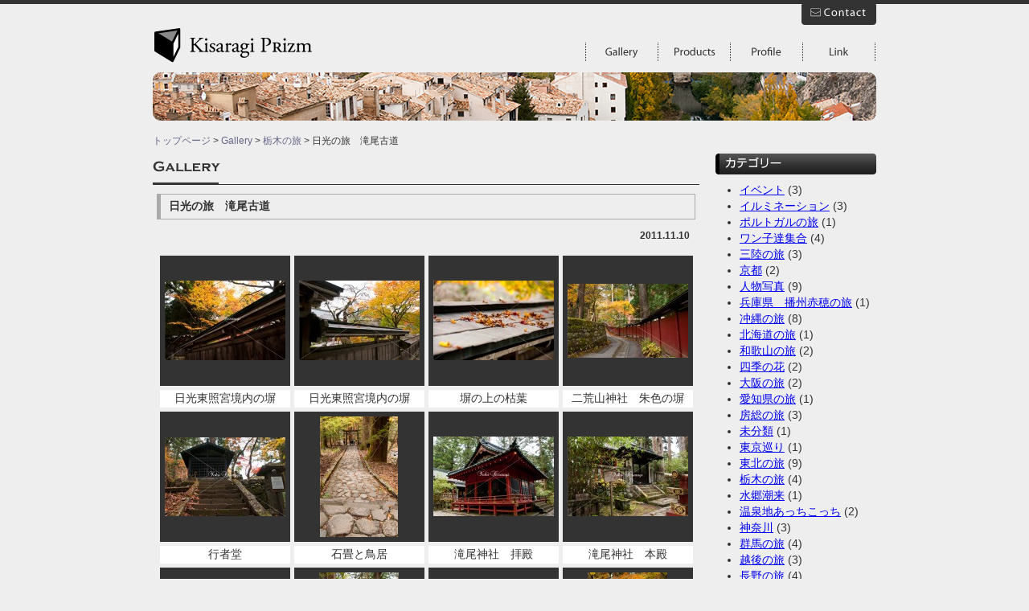

--- FILE ---
content_type: text/html; charset=UTF-8
request_url: https://www.kisaragi-prizm.net/archives/162
body_size: 13690
content:
<!DOCTYPE html PUBLIC "-//W3C//DTD XHTML 1.0 Transitional//EN" "http://www.w3.org/TR/xhtml1/DTD/xhtml1-transitional.dtd">
<html xmlns="http://www.w3.org/1999/xhtml">
<head>
	<meta http-equiv="Content-Type" content="text/html; charset=utf-8" />
	<meta http-equiv="Content-Language" content="ja" />
	<meta http-equiv="Content-Style-Type" content="text/css" />
	<meta http-equiv="imagetoolbar" content="no" />
	<meta name="auther" content="きさらぎ曜子" />
	<meta name="description" content="素材集としての写真を撮り続ける、きさらぎ曜子の公式サイトです" />
	<meta name="keywords" content="写真,ロイヤリティフリー,素材集" />
	<link rel="shortcut icon" href="/favicon.ico" type="image/x-icon" />
	<link rel="stylesheet" href="/common/css/general.css" type="text/css" media="all" />
	<link rel="stylesheet" type="text/css" href="/common/js/prettyPhoto/css/prettyPhoto.css"/>
	<script src="/common/js/jquery-1.4.1.min.js" type="text/javascript" charset="utf-8"></script>
	<script src="/common/js/prettyPhoto/js/jquery.prettyPhoto.js" type="text/javascript" charset="utf-8"></script>
	<title>Kisaragi Prizm - Gallery</title>
</head>

<body>
	<div class="root">
		<div class="header">
			<h1><a href="/">Kisaragi Prizm</a></h1>
			<div class="hmenu-contact"><a href="/contact/">contact</a></div>
			<ul class="hmenu">
				<li class="hmenu-gallery"><a href="/gallery">Gallery</a></li>
				<li class="hmenu-products"><a href="/products/">Products</a></li>
				<li class="hmenu-profile"><a href="/profile/">Profile</a></li>
				<li class="hmenu-link"><a href="/link/">Link</a></li>
			</ul>
		</div>
		<div class="mainimg">
			<img src="/common/img/dummy_mainimg.jpg" width="900" height="60" alt="" />
		</div>
		<div class="breadcrumbs"><a href="/">トップページ</a> &gt; <a href="/gallery">Gallery</a> &gt; <a href="https://www.kisaragi-prizm.net/archives/category/%e6%a0%83%e6%9c%a8%e3%81%ae%e6%97%85" rel="category tag">栃木の旅</a>   &gt;  日光の旅　滝尾古道</div>
		<div class="content">
			<h2><img src="/common/img/gallery_h2_01.gif" alt="Gallery" width="680" height="40" /></h2>
			<h4>日光の旅　滝尾古道</h4>
			<div class="single-date">2011.11.10</div>
			<div class="single-body">
				
				<table class="photo-list">
					<tr>
<td><a href="https://www.kisaragi-prizm.net/wp/wp-content/uploads/2012/10/DSC_0055.jpg" rel="prettyPhoto[kisaragi]" title=""><img src="https://www.kisaragi-prizm.net/wp/wp-content/uploads/2012/10/DSC_0055-150x99.jpg" width="150" height="99" alt="日光東照宮境内の塀" /></a></td>
<td><a href="https://www.kisaragi-prizm.net/wp/wp-content/uploads/2012/10/DSC_0056.jpg" rel="prettyPhoto[kisaragi]" title=""><img src="https://www.kisaragi-prizm.net/wp/wp-content/uploads/2012/10/DSC_0056-150x99.jpg" width="150" height="99" alt="日光東照宮境内の塀" /></a></td>
<td><a href="https://www.kisaragi-prizm.net/wp/wp-content/uploads/2012/10/DSC_0059.jpg" rel="prettyPhoto[kisaragi]" title=""><img src="https://www.kisaragi-prizm.net/wp/wp-content/uploads/2012/10/DSC_0059-150x99.jpg" width="150" height="99" alt="塀の上の枯葉" /></a></td>
<td><a href="https://www.kisaragi-prizm.net/wp/wp-content/uploads/2012/10/DSC_0071.jpg" rel="prettyPhoto[kisaragi]" title=""><img src="https://www.kisaragi-prizm.net/wp/wp-content/uploads/2012/10/DSC_0071-150x92.jpg" width="150" height="92" alt="二荒山神社　朱色の塀" /></a></td>
</tr>
<tr class="caption">
<td>日光東照宮境内の塀</td>
<td>日光東照宮境内の塀</td>
<td>塀の上の枯葉</td>
<td>二荒山神社　朱色の塀</td>
</tr>
<tr>
<td><a href="https://www.kisaragi-prizm.net/wp/wp-content/uploads/2012/10/DSC_0090.jpg" rel="prettyPhoto[kisaragi]" title="修験道の祖、役小角（奈良時代の山岳呪術師）が祀られている。"><img src="https://www.kisaragi-prizm.net/wp/wp-content/uploads/2012/10/DSC_0090-150x98.jpg" width="150" height="98" alt="行者堂" /></a></td>
<td><a href="https://www.kisaragi-prizm.net/wp/wp-content/uploads/2012/10/DSC_0110.jpg" rel="prettyPhoto[kisaragi]" title="石畳を辿れば運試しの鳥居が見えてくる。"><img src="https://www.kisaragi-prizm.net/wp/wp-content/uploads/2012/10/DSC_0110-97x150.jpg" width="97" height="150" alt="石畳と鳥居" /></a></td>
<td><a href="https://www.kisaragi-prizm.net/wp/wp-content/uploads/2012/10/DSC_0114.jpg" rel="prettyPhoto[kisaragi]" title=""><img src="https://www.kisaragi-prizm.net/wp/wp-content/uploads/2012/10/DSC_0114-150x99.jpg" width="150" height="99" alt="滝尾神社　拝殿" /></a></td>
<td><a href="https://www.kisaragi-prizm.net/wp/wp-content/uploads/2012/10/DSC_0115.jpg" rel="prettyPhoto[kisaragi]" title=""><img src="https://www.kisaragi-prizm.net/wp/wp-content/uploads/2012/10/DSC_0115-150x99.jpg" width="150" height="99" alt="滝尾神社　本殿" /></a></td>
</tr>
<tr class="caption">
<td>行者堂</td>
<td>石畳と鳥居</td>
<td>滝尾神社　拝殿</td>
<td>滝尾神社　本殿</td>
</tr>
<tr>
<td><a href="https://www.kisaragi-prizm.net/wp/wp-content/uploads/2012/10/DSC_0118.jpg" rel="prettyPhoto[kisaragi]" title="女峰山の神が降り立った場所と伝えられている。"><img src="https://www.kisaragi-prizm.net/wp/wp-content/uploads/2012/10/DSC_0118-150x99.jpg" width="150" height="99" alt="御神木の三本杉" /></a></td>
<td><a href="https://www.kisaragi-prizm.net/wp/wp-content/uploads/2012/10/DSC_0130.jpg" rel="prettyPhoto[kisaragi]" title=""><img src="https://www.kisaragi-prizm.net/wp/wp-content/uploads/2012/10/DSC_0130-99x150.jpg" width="99" height="150" alt="楼門からの古道" /></a></td>
<td><a href="https://www.kisaragi-prizm.net/wp/wp-content/uploads/2012/10/DSC_0144.jpg" rel="prettyPhoto[kisaragi]" title=""><img src="https://www.kisaragi-prizm.net/wp/wp-content/uploads/2012/10/DSC_0144-150x99.jpg" width="150" height="99" alt="苔むした古道" /></a></td>
<td><a href="https://www.kisaragi-prizm.net/wp/wp-content/uploads/2012/10/DSC_0151.jpg" rel="prettyPhoto[kisaragi]" title=""><img src="https://www.kisaragi-prizm.net/wp/wp-content/uploads/2012/10/DSC_0151-99x150.jpg" width="99" height="150" alt="石畳に積もる落ち葉" /></a></td>
</tr>
<tr class="caption">
<td>御神木の三本杉</td>
<td>楼門からの古道</td>
<td>苔むした古道</td>
<td>石畳に積もる落ち葉</td>
</tr>
<tr>
<td><a href="https://www.kisaragi-prizm.net/wp/wp-content/uploads/2012/10/DSC_0153.jpg" rel="prettyPhoto[kisaragi]" title=""><img src="https://www.kisaragi-prizm.net/wp/wp-content/uploads/2012/10/DSC_0153-150x96.jpg" width="150" height="96" alt="北野神社" /></a></td>
<td><a href="https://www.kisaragi-prizm.net/wp/wp-content/uploads/2012/10/DSC_0157.jpg" rel="prettyPhoto[kisaragi]" title=""><img src="https://www.kisaragi-prizm.net/wp/wp-content/uploads/2012/10/DSC_0157-150x99.jpg" width="150" height="99" alt="開山堂　" /></a></td>
<td><a href="https://www.kisaragi-prizm.net/wp/wp-content/uploads/2012/10/DSC_0165.jpg" rel="prettyPhoto[kisaragi]" title=""><img src="https://www.kisaragi-prizm.net/wp/wp-content/uploads/2012/10/DSC_0165-150x93.jpg" width="150" height="93" alt="開山堂　苔むした墓石" /></a></td>
<td><a href="https://www.kisaragi-prizm.net/wp/wp-content/uploads/2012/10/DSC_0170.jpg" rel="prettyPhoto[kisaragi]" title=""><img src="https://www.kisaragi-prizm.net/wp/wp-content/uploads/2012/10/DSC_0170-150x96.jpg" width="150" height="96" alt="観音堂" /></a></td>
</tr>
<tr class="caption">
<td>北野神社</td>
<td>開山堂　</td>
<td>開山堂　苔むした墓石</td>
<td>観音堂</td>
</tr>
<tr>
<td><a href="https://www.kisaragi-prizm.net/wp/wp-content/uploads/2012/10/DSC_0172.jpg" rel="prettyPhoto[kisaragi]" title="観音堂は香車堂、将棋っ駒、産の宮とも呼ばれる。"><img src="https://www.kisaragi-prizm.net/wp/wp-content/uploads/2012/10/DSC_0172-150x102.jpg" width="150" height="102" alt="観音堂" /></a></td>
<td><a href="https://www.kisaragi-prizm.net/wp/wp-content/uploads/2012/10/DSC_0177.jpg" rel="prettyPhoto[kisaragi]" title=""><img src="https://www.kisaragi-prizm.net/wp/wp-content/uploads/2012/10/DSC_0177-150x99.jpg" width="150" height="99" alt="滝尾古道　銀杏の落葉" /></a></td>
<td></td><td></td></tr>
<tr class="caption">
<td>観音堂</td>
<td>滝尾古道　銀杏の落葉</td>
<td></td><td></td></tr>
				 </table>
			</div>
		</div>
		
		<div class="side">
			<h3><img src="/common/img/side_h3_category.gif" alt="カテゴリー" width="200" height="26" /></h3>
			<ul class="category-list">
					<li class="cat-item cat-item-23"><a href="https://www.kisaragi-prizm.net/archives/category/event">イベント</a> (3)
</li>
	<li class="cat-item cat-item-4"><a href="https://www.kisaragi-prizm.net/archives/category/%e3%82%a4%e3%83%ab%e3%83%9f%e3%83%8d%e3%83%bc%e3%82%b7%e3%83%a7%e3%83%b3">イルミネーション</a> (3)
</li>
	<li class="cat-item cat-item-8"><a href="https://www.kisaragi-prizm.net/archives/category/%e3%83%9d%e3%83%ab%e3%83%88%e3%82%ac%e3%83%ab%e3%81%ae%e6%97%85">ポルトガルの旅</a> (1)
</li>
	<li class="cat-item cat-item-12"><a href="https://www.kisaragi-prizm.net/archives/category/%e3%83%af%e3%83%b3%e5%ad%90%e9%81%94%e9%9b%86%e5%90%88">ワン子達集合</a> (4)
</li>
	<li class="cat-item cat-item-26"><a href="https://www.kisaragi-prizm.net/archives/category/%e4%b8%89%e9%99%b8%e3%81%ae%e6%97%85">三陸の旅</a> (3)
</li>
	<li class="cat-item cat-item-3"><a href="https://www.kisaragi-prizm.net/archives/category/kyoto">京都</a> (2)
</li>
	<li class="cat-item cat-item-5"><a href="https://www.kisaragi-prizm.net/archives/category/%e4%ba%ba%e7%89%a9%e5%86%99%e7%9c%9f">人物写真</a> (9)
</li>
	<li class="cat-item cat-item-24"><a href="https://www.kisaragi-prizm.net/archives/category/%e5%85%b5%e5%ba%ab%e7%9c%8c%e3%80%80%e8%b5%a4%e7%a9%82%e5%b8%82%e3%81%ae%e6%97%85">兵庫県　播州赤穂の旅</a> (1)
</li>
	<li class="cat-item cat-item-18"><a href="https://www.kisaragi-prizm.net/archives/category/%e5%86%b2%e7%b8%84%e3%81%ae%e6%97%85">冲縄の旅</a> (8)
</li>
	<li class="cat-item cat-item-28"><a href="https://www.kisaragi-prizm.net/archives/category/%e5%8c%97%e6%b5%b7%e9%81%93%e3%81%ae%e6%97%85">北海道の旅</a> (1)
</li>
	<li class="cat-item cat-item-30"><a href="https://www.kisaragi-prizm.net/archives/category/%e5%92%8c%e6%ad%8c%e5%b1%b1%e3%81%ae%e6%97%85">和歌山の旅</a> (2)
</li>
	<li class="cat-item cat-item-10"><a href="https://www.kisaragi-prizm.net/archives/category/%e5%9b%9b%e5%ad%a3%e3%81%ae%e8%8a%b1">四季の花</a> (2)
</li>
	<li class="cat-item cat-item-21"><a href="https://www.kisaragi-prizm.net/archives/category/%e5%a4%a7%e9%98%aa%e3%81%ae%e6%97%85">大阪の旅</a> (2)
</li>
	<li class="cat-item cat-item-29"><a href="https://www.kisaragi-prizm.net/archives/category/%e6%84%9b%e7%9f%a5%e7%9c%8c%e3%81%ae%e6%97%85">愛知県の旅</a> (1)
</li>
	<li class="cat-item cat-item-27"><a href="https://www.kisaragi-prizm.net/archives/category/%e6%88%bf%e7%b7%8f%e3%81%ae%e6%97%85">房総の旅</a> (3)
</li>
	<li class="cat-item cat-item-1"><a href="https://www.kisaragi-prizm.net/archives/category/nonecategory">未分類</a> (1)
</li>
	<li class="cat-item cat-item-17"><a href="https://www.kisaragi-prizm.net/archives/category/%e6%9d%b1%e4%ba%ac%e5%b7%a1%e3%82%8a">東京巡り</a> (1)
</li>
	<li class="cat-item cat-item-11"><a href="https://www.kisaragi-prizm.net/archives/category/%e6%9d%b1%e5%8c%97%e3%81%ae%e6%97%85">東北の旅</a> (9)
</li>
	<li class="cat-item cat-item-6"><a href="https://www.kisaragi-prizm.net/archives/category/%e6%a0%83%e6%9c%a8%e3%81%ae%e6%97%85">栃木の旅</a> (4)
</li>
	<li class="cat-item cat-item-13"><a href="https://www.kisaragi-prizm.net/archives/category/%e6%b0%b4%e9%83%b7%e6%bd%ae%e6%9d%a5">水郷潮来</a> (1)
</li>
	<li class="cat-item cat-item-25"><a href="https://www.kisaragi-prizm.net/archives/category/%e6%b8%a9%e6%b3%89%e5%9c%b0%e3%81%82%e3%81%a3%e3%81%a1%e3%81%93%e3%81%a3%e3%81%a1">温泉地あっちこっち</a> (2)
</li>
	<li class="cat-item cat-item-15"><a href="https://www.kisaragi-prizm.net/archives/category/%e7%a5%9e%e5%a5%88%e5%b7%9d">神奈川</a> (3)
</li>
	<li class="cat-item cat-item-7"><a href="https://www.kisaragi-prizm.net/archives/category/%e7%be%a4%e9%a6%ac%e3%81%ae%e6%97%85">群馬の旅</a> (4)
</li>
	<li class="cat-item cat-item-19"><a href="https://www.kisaragi-prizm.net/archives/category/%e8%b6%8a%e5%be%8c%e3%81%ae%e6%97%85">越後の旅</a> (3)
</li>
	<li class="cat-item cat-item-20"><a href="https://www.kisaragi-prizm.net/archives/category/%e9%95%b7%e9%87%8e%e3%81%ae%e6%97%85">長野の旅</a> (4)
</li>
	<li class="cat-item cat-item-31"><a href="https://www.kisaragi-prizm.net/archives/category/%e9%96%8b%e6%88%90%e7%94%ba%e3%81%a8%e7%b4%ab%e9%99%bd%e8%8a%b1">開成町と紫陽花</a> (1)
</li>
	<li class="cat-item cat-item-16"><a href="https://www.kisaragi-prizm.net/archives/category/%e9%9d%99%e5%b2%a1%e3%81%ae%e6%97%85">静岡の旅</a> (2)
</li>
	<li class="cat-item cat-item-9"><a href="https://www.kisaragi-prizm.net/archives/category/%e9%9d%a2%e7%99%bd%e3%81%84%e7%94%bb%e5%83%8fiq">面白い画像IQ???</a> (3)
</li>
	<li class="cat-item cat-item-14"><a href="https://www.kisaragi-prizm.net/archives/category/%e9%b3%a5">鳥</a> (1)
</li>
			</ul>
			<ul class="side-products">
				<li><a href="/products/purchase.php"><img src="/common/img/side_shopping_banner.jpg" alt="作品の通信販売を始めました" width="200" height="568" /></a></li>
			</ul>
		</div>		<div class="footer"><img src="/common/img/footer_copy.gif" alt="Copyright &copy;2009-2010 KISARAGI Youko. All Rights Reserved." width="300" height="16" /></div>
</div>
</body>
</html>


--- FILE ---
content_type: text/css
request_url: https://www.kisaragi-prizm.net/common/css/general.css
body_size: 4324
content:
@charset "utf-8";
/* CSS Document */

body{
	margin:0;
	padding:0;
	background:#eeeeee;
	font-family: "Meiryo","MS P Gothic","Osaka",Verdana,Arial, Helvetica, sans-serif;
	font-size:85%;
	line-height:160%;
	color:#333333;
	border:0 solid #333333;
	border-width:5px 0 20px;
	line-height:150%;
}

.root{
	width:900px;
	margin:0 auto;

}

h1{
	width:200px;
	height:85px;
	margin:0;
	padding:0;
	font-size:100%;
}
h1 a{
	display:block;
	height:85px;
	background:url("../img/header_logo.gif") no-repeat;
	text-indent:-10000px;
}
h2{
	margin:0 0 10px;
	padding:0;
	font-size:100%;
}

h3{
	margin:10px 0 10px;
	padding:0;
	font-size:100%;
	clear:both;
}
.side h3
{
	margin:0 0 10px;
}

h4{
	margin:10px 5px 10px;
	padding:5px 10px;
	font-size:100%;
	border:1px solid #aaaaaa;
	border-left-width:5px;
	clear:both;
}

h5{
	margin:10px 10px 10px;
	padding:0 7px;
	font-size:100%;
	border-left:10px solid #d2bf9c;
	clear:both;
	color:#555555;
}

p{
	margin:1em 1ex;
	padding:0;
}


a{
	outline:none;
}
a img{
	border:0;
}



.header{
	position:relative;
}


.hmenu-contact{
	position:absolute;
	top:0;
	left:807px;
	width:93px;
	height:26px;
}
	.hmenu-contact a{
		height:26px;
		display:block;
		background:url("../img/hmenu_contact.gif") no-repeat;
		text-indent:-9984px;
	}

.hmenu{
	top:47px;
	left:538px;
	margin:0;
	padding:0 1px 0 0;
	list-style-type:none;
	position:absolute;
	background:url("../img/hmenu_bg.gif") 100% 0 no-repeat;
}
	.hmenu li{
		float:left;
		width:90px;
		height:25px;
		margin:0;
		padding:0;
	}
	.hmenu li a{
		display:block;
		text-indent:-9990px;
		height:25px;
	}
	
	.hmenu-gallery a	{background:url("../img/hmenu_gallery.gif") 0 0 no-repeat;}
	.hmenu-products a	{background:url("../img/hmenu_products.gif") 0 0 no-repeat;}
	.hmenu-profile a	{background:url("../img/hmenu_profile.gif") 0 0 no-repeat;}
	.hmenu-link a		{background:url("../img/hmenu_link.gif") 0 0 no-repeat;}

.breadcrumbs{
	font-size:90%;
	margin-bottom:1ex;
}
	.breadcrumbs a:link{
		color:#666688;
		text-decoration:none;
	}
	.breadcrumbs a:visited{
		color:#666688;
		text-decoration:none;
	}
	.breadcrumbs a:hover{
		color:#000088;
		text-decoration:underline;
	}
	.breadcrumbs a:active{
		color:#000088;
		text-decoration:underline;
	}
.content{
	float:left;
	width:680px;
	min-height:640px;
}
	#toppage .content{
		min-height:240px;
	}
	.content-left{
		float:left;
		width:330px;
	}
	.content-right{
		float:right;
		width:330px;
	}


.side{
	float:right;
	width:200px;
}
	.side-products{
		margin:0 0 0;
		padding:0;
		list-style-type:none;
	}
	.side-products li{
		margin:0 0 5px;
		padding:0;
		list-style-type:none;
	}

.footer{
	clear:both;
	padding:50px 0 0;
	text-align:right;
}

.clear{
	haight:1px;
	clear:both;
}





.mainimg{
	margin:0 0 15px;
}

.news-table{
	margin:0;
	padding:0;
	border:0;
	border-collapse:collapse;
	border-spacing:0;
	width:100%;
}
	.news-table tr{
		background:url("../img/line_dotted.gif") 0 100% no-repeat;
	}
	.news-table td{
		vertical-align:top;
		text-align:left;
		padding:1ex 0 1ex 1ex;
	}
	.news-table th{
		vertical-align:top;
		text-align:left;
		padding:1ex 0 1ex;
		width: 8ex;
		white-space: nowrap;
	}





.photo-list{
	border:0;
	border-collapse:collapse;
	border-spacing:0;
	margin:10px auto 10px;
	clear:both;
}
.photo-list td{
	height:160px;
	width:160px;
	text-align:center;
	vertical-align:middle;
	border:5px solid #eeeeee;
	border-collapse:collapse;
	background:#333333;
}
.photo-list .caption td{
	height:1em;
	width:160px;
	text-align:center;
	vertical-align:top;
	border:5px solid #eeeeee;
	border-collapse:collapse;
	background:#ffffff;
}






.product-jacket{
	width:240px;
	float:left;
	padding-bottom:10px;
}
.product-comment{
	width:430px;
	float:right;
	padding-bottom:10px;
}


.product-list{
	margin:0;
	padding:0;
	list-style-type:none;
}
.product-list li{
	margin:0;
	padding:0;
	list-style-type:none;
}
.product-list-jacket{
	width:140px;
	float:left;
}
.product-list-comment{
	width:530px;
	float:right;
}

.single-date{
	font-size:90%;
	font-weight:bold;
	text-align:right;
	margin:0 1em;
	font-family:Arial, Helvetica, sans-serif;
}
ul.category-list{
	margin:1ex 0 4em;
	padding:0 0 0 30px;
}
ul.category-list li{
	margin:0;
	padding:0;
}


.purchase-table{
	width:660px;
	margin:1ex 10px;
	border-collapse:collapse;
	border:0;
}
.purchase-table-img{
	text-align:center;
	width:140px;
}
.purchase-table-body{
	width:190px;
}




